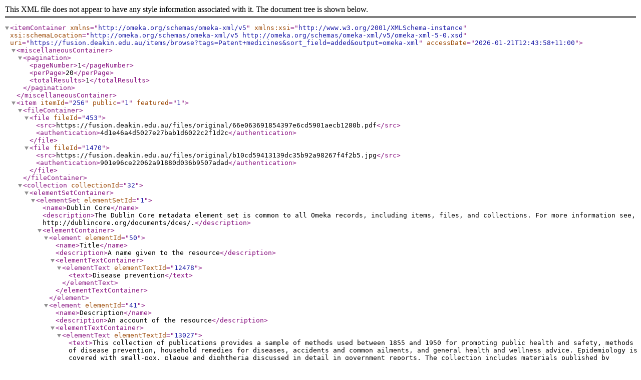

--- FILE ---
content_type: text/xml;charset=utf-8
request_url: https://fusion.deakin.edu.au/items/browse?tags=Patent+medicines&sort_field=added&output=omeka-xml
body_size: 2833
content:
<?xml version="1.0" encoding="UTF-8"?>
<itemContainer xmlns="http://omeka.org/schemas/omeka-xml/v5" xmlns:xsi="http://www.w3.org/2001/XMLSchema-instance" xsi:schemaLocation="http://omeka.org/schemas/omeka-xml/v5 http://omeka.org/schemas/omeka-xml/v5/omeka-xml-5-0.xsd" uri="https://fusion.deakin.edu.au/items/browse?tags=Patent+medicines&amp;sort_field=added&amp;output=omeka-xml" accessDate="2026-01-21T12:43:58+11:00">
  <miscellaneousContainer>
    <pagination>
      <pageNumber>1</pageNumber>
      <perPage>20</perPage>
      <totalResults>1</totalResults>
    </pagination>
  </miscellaneousContainer>
  <item itemId="256" public="1" featured="1">
    <fileContainer>
      <file fileId="453">
        <src>https://fusion.deakin.edu.au/files/original/66e063691854397e6cd5901aecb1280b.pdf</src>
        <authentication>4d1e46a4d5027e27bab1d6022c2f1d2c</authentication>
      </file>
      <file fileId="1470">
        <src>https://fusion.deakin.edu.au/files/original/b10cd59413139dc35b92a98267f4f2b5.jpg</src>
        <authentication>901e96ce22062a91880d036b9507adad</authentication>
      </file>
    </fileContainer>
    <collection collectionId="32">
      <elementSetContainer>
        <elementSet elementSetId="1">
          <name>Dublin Core</name>
          <description>The Dublin Core metadata element set is common to all Omeka records, including items, files, and collections. For more information see, http://dublincore.org/documents/dces/.</description>
          <elementContainer>
            <element elementId="50">
              <name>Title</name>
              <description>A name given to the resource</description>
              <elementTextContainer>
                <elementText elementTextId="12478">
                  <text>Disease prevention</text>
                </elementText>
              </elementTextContainer>
            </element>
            <element elementId="41">
              <name>Description</name>
              <description>An account of the resource</description>
              <elementTextContainer>
                <elementText elementTextId="13027">
                  <text>This collection of publications provides a sample of methods used between 1855 and 1950 for promoting public health and safety, methods of disease prevention, household remedies for diseases, accidents and common ailments, and general health and wellness advice. Epidemiology is covered with small-pox, plague and diphtheria discussed in detail in government reports. The collection includes materials published by government departments, national health and medical associations, and independent authors. Many of the books and pamphlets in this collection feature advertisements and endorsements for commercially available medicinal products and food. Although primarily aimed at the Australian population, this collection also includes a &lt;a href="http://fusion.deakin.edu.au/items/show/310"&gt;rare handbook&lt;/a&gt; on the treatment of diseases in the Territory of Papua.</text>
                </elementText>
              </elementTextContainer>
            </element>
            <element elementId="40">
              <name>Date</name>
              <description>A point or period of time associated with an event in the lifecycle of the resource</description>
              <elementTextContainer>
                <elementText elementTextId="13028">
                  <text>1855-1950</text>
                </elementText>
              </elementTextContainer>
            </element>
            <element elementId="49">
              <name>Subject</name>
              <description>The topic of the resource</description>
              <elementTextContainer>
                <elementText elementTextId="15329">
                  <text>Health and the home</text>
                </elementText>
              </elementTextContainer>
            </element>
          </elementContainer>
        </elementSet>
      </elementSetContainer>
    </collection>
    <itemType itemTypeId="1">
      <name>Text</name>
      <description>A resource consisting primarily of words for reading. Examples include books, letters, dissertations, poems, newspapers, articles, archives of mailing lists. Note that facsimiles or images of texts are still of the genre Text.</description>
      <elementContainer>
        <element elementId="53">
          <name>Digital text</name>
          <description>XML files</description>
          <elementTextContainer>
            <elementText elementTextId="14912">
              <text>&lt;a href="https://dro.deakin.edu.au/eserv/DU:30068569/comstock1908homenursing.htm"&gt;Download &lt;/a&gt;formatted text&#13;
&lt;p&gt;&amp;nbsp;&lt;/p&gt;</text>
            </elementText>
          </elementTextContainer>
        </element>
      </elementContainer>
    </itemType>
    <elementSetContainer>
      <elementSet elementSetId="1">
        <name>Dublin Core</name>
        <description>The Dublin Core metadata element set is common to all Omeka records, including items, files, and collections. For more information see, http://dublincore.org/documents/dces/.</description>
        <elementContainer>
          <element elementId="50">
            <name>Title</name>
            <description>A name given to the resource</description>
            <elementTextContainer>
              <elementText elementTextId="3108">
                <text>The Home nursing book : a treatise on the symptoms, treatment &amp; diet of family ailments and common diseases; antidotes in cases of poisoning; first aid to the injured and hints on baby's troubles</text>
              </elementText>
              <elementText elementTextId="3121">
                <text>2nd ed.</text>
              </elementText>
            </elementTextContainer>
          </element>
          <element elementId="40">
            <name>Date</name>
            <description>A point or period of time associated with an event in the lifecycle of the resource</description>
            <elementTextContainer>
              <elementText elementTextId="3109">
                <text>1908</text>
              </elementText>
            </elementTextContainer>
          </element>
          <element elementId="44">
            <name>Language</name>
            <description>A language of the resource</description>
            <elementTextContainer>
              <elementText elementTextId="3111">
                <text>eng</text>
              </elementText>
            </elementTextContainer>
          </element>
          <element elementId="49">
            <name>Subject</name>
            <description>The topic of the resource</description>
            <elementTextContainer>
              <elementText elementTextId="3112">
                <text>Medicine, Popular</text>
              </elementText>
              <elementText elementTextId="3113">
                <text>Patent medicines</text>
              </elementText>
            </elementTextContainer>
          </element>
          <element elementId="39">
            <name>Creator</name>
            <description>An entity primarily responsible for making the resource</description>
            <elementTextContainer>
              <elementText elementTextId="3114">
                <text>W.H. Comstock Co. Ltd</text>
              </elementText>
            </elementTextContainer>
          </element>
          <element elementId="45">
            <name>Publisher</name>
            <description>An entity responsible for making the resource available</description>
            <elementTextContainer>
              <elementText elementTextId="3118">
                <text>W.H. Comstock Co.</text>
              </elementText>
              <elementText elementTextId="3119">
                <text>Sydney</text>
              </elementText>
            </elementTextContainer>
          </element>
          <element elementId="42">
            <name>Format</name>
            <description>The file format, physical medium, or dimensions of the resource</description>
            <elementTextContainer>
              <elementText elementTextId="3120">
                <text>32 p. : ill. ; 22 cm.</text>
              </elementText>
            </elementTextContainer>
          </element>
          <element elementId="46">
            <name>Relation</name>
            <description>A related resource</description>
            <elementTextContainer>
              <elementText elementTextId="4901">
                <text>&lt;a href="http://hdl.handle.net/10536/DRO/DU:30068569"&gt;Deakin Research Online - high quality PDF file&lt;/a&gt;</text>
              </elementText>
            </elementTextContainer>
          </element>
          <element elementId="47">
            <name>Rights</name>
            <description>Information about rights held in and over the resource</description>
            <elementTextContainer>
              <elementText elementTextId="5289">
                <text>&lt;a href="http://creativecommons.org/publicdomain/mark/1.0/"&gt;&lt;img style="border-style: none;" src="http://i.creativecommons.org/p/mark/1.0/88x31.png" alt="Public Domain Mark" /&gt;&lt;/a&gt;&lt;br /&gt;This work is free of known copyright restrictions (except as otherwise acknowledged).</text>
              </elementText>
            </elementTextContainer>
          </element>
          <element elementId="41">
            <name>Description</name>
            <description>An account of the resource</description>
            <elementTextContainer>
              <elementText elementTextId="14634">
                <text>"Published by the proprietors of Dr Morse's Indian root pills' - Cover. &lt;br /&gt;&lt;br /&gt;Original held in Deakin University Library Special Collection - Special Collection Rare Books. &lt;br /&gt;&lt;br /&gt;Contact &lt;a href="mailto:drosupport@deakin.edu.au"&gt;Deakin University Library&lt;/a&gt; for access to high quality images.</text>
              </elementText>
              <elementText elementTextId="15475">
                <text>&lt;iframe width="568" height="351" src="https://widgets.figshare.com/articles/21109051/embed?show_title=1" allowfullscreen="allowfullscreen" frameborder="0"&gt;&lt;/iframe&gt;</text>
              </elementText>
            </elementTextContainer>
          </element>
          <element elementId="48">
            <name>Source</name>
            <description>A related resource from which the described resource is derived</description>
            <elementTextContainer>
              <elementText elementTextId="18279">
                <text>&lt;a href="http://library.deakin.edu.au/record=b2045957"&gt;Deakin University Library catalogue&lt;/a&gt;</text>
              </elementText>
            </elementTextContainer>
          </element>
        </elementContainer>
      </elementSet>
    </elementSetContainer>
    <tagContainer>
      <tag tagId="242">
        <name>Medicine, Popular</name>
      </tag>
      <tag tagId="243">
        <name>Patent medicines</name>
      </tag>
    </tagContainer>
  </item>
</itemContainer>
